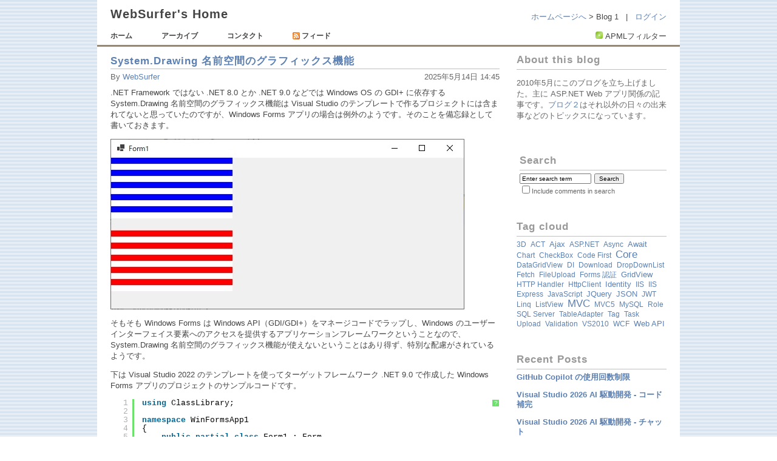

--- FILE ---
content_type: text/html; charset=utf-8
request_url: https://surferonwww.info/BlogEngine/category/CORE.aspx
body_size: 14635
content:



<!DOCTYPE html PUBLIC "-//W3C//DTD XHTML 1.0 Transitional//EN" "http://www.w3.org/TR/xhtml1/DTD/xhtml1-transitional.dtd">



<html xmlns="http://www.w3.org/1999/xhtml">
<head><link rel="stylesheet" href="/blogengine/themes/WebSurfer7/css.axd?name=style1.6.1.0.css" type="text/css" /><link rel="shortcut icon" href="../pics/blogengine.ico" type="image/x-icon" /><meta name="keywords" content=".NET Framework,ADO.NET,AJAX,ASP.NET,Authentication,BlogEngine.NET,Cache,CORE,DevelopmentTools ,Exception Handling,JavaScript,MVC,MySQL,Paging,React,SQL Server,Upload Download,Validation,Web API,Web Custom Control,Windows Server,その他" /><meta name="description" content="Blog 1" /><meta name="author" content="My name" /><link rel="contents" title="Archive" href="/blogengine/archive.aspx" /><link rel="start" title="WebSurfer&#39;s Home" href="/blogengine/" /><link type="application/rdf+xml" rel="meta" title="SIOC" href="https://surferonwww.info/blogengine/sioc.axd" /><link type="application/apml+xml" rel="meta" title="APML" href="https://surferonwww.info/blogengine/apml.axd" /><link type="application/rdf+xml" rel="meta" title="FOAF" href="https://surferonwww.info/blogengine/foaf.axd" /><link type="application/rss+xml" rel="alternate" title="WebSurfer&#39;s Home (RSS)" href="https://surferonwww.info/blogengine/syndication.axd?format=rss" /><link type="application/atom+xml" rel="alternate" title="WebSurfer&#39;s Home (ATOM)" href="https://surferonwww.info/blogengine/syndication.axd?format=atom" /><link type="application/rsd+xml" rel="edituri" title="RSD" href="https://surferonwww.info/blogengine/rsd.axd" /><meta http-equiv="content-type" content="text/html; charset=utf-8" /><link type="application/opensearchdescription+xml" rel="search" title="WebSurfer&#39;s Home" href="https://surferonwww.info/blogengine/opensearch.axd" /><script type="text/javascript" src="/blogengine/js.axd?path=/blogengine/SyntaxHighlighter3/scripts/shCore.js"></script><script type="text/javascript" src="/blogengine/js.axd?path=/blogengine/SyntaxHighlighter3/scripts/shBrushCSharp.js"></script><script type="text/javascript" src="/blogengine/js.axd?path=/blogengine/SyntaxHighlighter3/scripts/shBrushCss.js"></script><script type="text/javascript" src="/blogengine/js.axd?path=/blogengine/SyntaxHighlighter3/scripts/shBrushJScript.js"></script><script type="text/javascript" src="/blogengine/js.axd?path=/blogengine/SyntaxHighlighter3/scripts/shBrushPlain.js"></script><script type="text/javascript" src="/blogengine/js.axd?path=/blogengine/SyntaxHighlighter3/scripts/shBrushSql.js"></script><script type="text/javascript" src="/blogengine/js.axd?path=/blogengine/SyntaxHighlighter3/scripts/shBrushVb.js"></script><script type="text/javascript" src="/blogengine/js.axd?path=/blogengine/SyntaxHighlighter3/scripts/shBrushXml.js"></script><link type="text/css" rel="stylesheet" href="/blogengine/SyntaxHighlighter3/styles/shCore.css" /><link type="text/css" rel="stylesheet" href="/blogengine/SyntaxHighlighter3/styles/shThemeDefault.css" /><link rel="prev" title="Previous page" href="/BlogEngine/category/CORE.aspx?page=2" /><script type="text/javascript" src="/blogengine/js.axd?path=/blogengine/Scripts/jquery-1.4.1.min.js"></script><script type="text/javascript" src="/blogengine/js.axd?path=/blogengine/Scripts/jquery.lightbox-0.5.pack.js"></script><link type="text/css" rel="stylesheet" href="/blogengine/css/jquery.lightbox-0.5.css" /><title>
	CORE
</title></head>
<body>
    <form method="post" action="/BlogEngine/category/CORE.aspx" id="form1">
<div class="aspNetHidden">
<input type="hidden" name="__EVENTTARGET" id="__EVENTTARGET" value="" />
<input type="hidden" name="__EVENTARGUMENT" id="__EVENTARGUMENT" value="" />
<input type="hidden" name="__VIEWSTATE" id="__VIEWSTATE" value="phRJCjwyaCT5e4dK2LOTGPi1Q3HjWynos/BRZPwZGsDkPX+0k8S2OXlS+2gDvKo4HsN6MDpM+Y3UTgKjZtB9RUa9rAM=" />
</div>

<script type="text/javascript">
//<![CDATA[
var theForm = document.forms['form1'];
if (!theForm) {
    theForm = document.form1;
}
function __doPostBack(eventTarget, eventArgument) {
    if (!theForm.onsubmit || (theForm.onsubmit() != false)) {
        theForm.__EVENTTARGET.value = eventTarget;
        theForm.__EVENTARGUMENT.value = eventArgument;
        theForm.submit();
    }
}
//]]>
</script>


<script src="/blogengine/js.axd?path=https%3a%2f%2fsurferonwww.info%2fblogengine%2fWebResource.axd%3fd%3dpynGkmcFUV13He1Qd6_TZGbfWIzS0_WRJytVonBHQv4BuI5FxU8xYuSuGKZToqK9SF7s4Q2%26amp%3bt%3d638901850200000000" type="text/javascript"></script>

        <div id="header_upper">
            <h1>WebSurfer's Home</h1>
            <div id="sitepath_new">
                <a href="/Default.aspx">ホームページへ</a>
                >
                Blog 1
                &nbsp; | &nbsp;
                
                        <a href="../Login.aspx">ログイン</a>
                    
            </div>
        </div>

        <div id="header_lower">
            <div class="navitop_new_padding"></div>
            <a href="javascript:void(BlogEngine.filterByAPML())" class="apmlfilter">APMLフィルター</a>
            <ul>
                <li><a href="https://surferonwww.info/blogengine/" rel="home">ホーム</a></li>
                <li><a href="https://surferonwww.info/blogengine/archive.aspx">アーカイブ</a></li>
                <li><a href="https://surferonwww.info/blogengine/contact.aspx">コンタクト</a></li>
                <li><a href="https://surferonwww.info/blogengine/syndication.axd" class="feed">
                    <img src="https://surferonwww.info/blogengine/pics/rssButton.gif" alt="Feed" />フィード</a></li>
            </ul>
        </div>

        <div id="home-plane" class="page">
            <div id="content">
                

                
  <div id="cphBody_divError"></div>
  <div id="cphBody_PostList1_posts" class="posts">

<div class="post xfolkentry" id="post0">
  <h1><a href="/blogengine/post/2025/05/14/graphics-classes-under-system-drawing-namespace.aspx" class="taggedlink">System.Drawing 名前空間のグラフィックス機能</a></h1>
  <span class="author">by <a href="/blogengine/author/WebSurfer.aspx">WebSurfer</a></span>
  
    
  <span id="cphBody_PostList1_8d2ee10a71394ea5b05ec1d93515fd1b_Label1" class="pubDate">2025年5月14日 14:45</span>
  <div class="text"><p>.NET Framework ではない .NET 8.0 とか .NET 9.0 などでは Windows OS の GDI+ に依存する System.Drawing 名前空間のグラフィックス機能は Visual Studio のテンプレートで作るプロジェクトには含まれてないと思っていたのですが、Windows Forms アプリの場合は例外のようです。そのことを備忘録として書いておきます。</p>

<p><img src="/blogengine/image.axd?picture=2025%2f5%2f0514DgiPlus.jpg" width="583px" height="281px" title="アプリの実行結果" alt="アプリの実行結果" /></p>

<p>そもそも Windows Forms は Windows API（GDI/GDI+）をマネージコードでラップし、Windows のユーザーインターフェイス要素へのアクセスを提供するアプリケーションフレームワークということなので、System.Drawing 名前空間のグラフィックス機能が使えないということはあり得ず、特別な配慮がされているようです。</p>

<p>下は Visual Studio 2022 のテンプレートを使ってターゲットフレームワーク .NET 9.0 で作成した Windows Forms アプリのプロジェクトのサンプルコードです。</p>

<pre class="brush: csharp;">
using ClassLibrary;

namespace WinFormsApp1
{
    public partial class Form1 : Form
    {
        PictureBox pictureBox1 = new();
        PictureBox pictureBox2 = new();
        Class1 classLibrary = new();

        public Form1()
        {
            InitializeComponent();

            pictureBox1.Size = new Size(210, 110);
            this.Controls.Add(pictureBox1);
            pictureBox1.Image = CreateBitmap();

            pictureBox2.Size = new Size(210, 110);
            pictureBox2.Location = new Point(0, 120);
            this.Controls.Add(pictureBox2); ;
            pictureBox2.Image = classLibrary.CreateBitmapAtRuntime();
        }

        // WinForms は Windows API（GDI/GDI+）をマネージコードでラップし、
        // Windows のユーザーインターフェイス要素へのアクセスを提供するアプリ
        // ケーションフレームワーク・・・ということなので、System.Drawing
        // 名前空間のグラフィックス機能はデフォルトで使える設定になり、以下の
        // コードは問題なく動く。NuGet の System.Drawing.Common は不要。
        public Bitmap CreateBitmap()
        {
            Bitmap flag = new(200, 100);
            Graphics flagGraphics = Graphics.FromImage(flag);
            int blue = 0;
            int white = 11;
            while (white &lt;= 100)
            {
                flagGraphics.FillRectangle(Brushes.Blue, 0, blue, 200, 10);
                flagGraphics.FillRectangle(Brushes.White, 0, white, 200, 10);
                blue += 20;
                white += 20;
            }
            return flag;
        }
    }
}
</pre>

<p>上のコードの CreateBitmap メソッドで使っている System.Drawing 名前空間の Bitmap, Graphics, Brushes クラスはデフォルトで使える設定になっており、期待通り青白の横線が描画された Bitmap が生成されます。 この記事の一番上の画像の青白の旗が CreateBitmap メソッドで生成された Bitmap を PictureBox に表示したものです。</p>

<p>では、同じソリューションの中にクラスライブラリのプロジェクトを追加し、そこで上と同様に Bitmap, Graphics, Brushes クラスを使ったらどうなるでしょう？</p>

<p><img src="/blogengine/image.axd?picture=2025%2f5%2f0514ClassLibrary.jpg" width="506px" height="454px" title="クラスライブラリ" alt="クラスライブラリ" /></p>

<p>その場合、Bitmap, Graphics, Brushes クラスを利用するためには、クラスライブラリのプロジェクトに NuGet パッケージ System.Drawing.Common をインストールする必要があります。</p>

<p><img src="/blogengine/image.axd?picture=2025%2f5%2f0514NuGet.jpg" width="569px" height="327px" title="NuGet パッケージ System.Drawing.Common" alt="NuGet パッケージ System.Drawing.Common" /></p>

<p>さらに、Visual Studio でプロジェクトのプロパティを開いて、Target OS を Windows に設定しないと<a href="https://learn.microsoft.com/ja-jp/dotnet/fundamentals/code-analysis/quality-rules/ca1416">警告 CA1416</a> が出ます。（#pragma warning disable CA1416 を追記して警告を抑制することもできますが）</p>

<p><img src="/blogengine/image.axd?picture=2025%2f5%2f0514TargetOS.jpg" width="100%" title="Target OS を Windows に設定" alt="Target OS を Windows に設定" /></p>

<p>クラスライブラリのコードも以下に参考に載せておきます。上の Form1 のコードでは、下のクラスライブラリを使って取得した Bitmap を PictureBox2 に表示しています。一番上の画像の赤白の旗がそれです。</p>

<pre class="brush: csharp;">

namespace ClassLibrary
{
    public class Class1
    {
        public Bitmap CreateBitmapAtRuntime()
        {
            Bitmap flag = new(200, 100);
            Graphics flagGraphics = Graphics.FromImage(flag);
            int red = 0;
            int white = 11;
            while (white &lt;= 100)
            {
                flagGraphics.FillRectangle(Brushes.Red, 0, red, 200, 10);
                flagGraphics.FillRectangle(Brushes.White, 0, white, 200, 10);
                red += 20;
                white += 20;
            }
            return flag;
        }
    }
}
</pre>
</div>
  <div class="bottom">
    <div class="ratingcontainer" style="visibility:hidden">8d2ee10a-7139-4ea5-b05e-c1d93515fd1b|26|3.0</div>
    <p class="tags">Tags: <a href="/blogengine/?tag=/NET" rel="tag">.NET</a>, <a href="/blogengine/?tag=/SystemDrawing" rel="tag">System.Drawing</a>, <a href="/blogengine/?tag=/GDP2b" rel="tag">GDP+</a></p>
    <p class="categories"><a href="/blogengine/category/CORE.aspx">CORE</a></p>
  </div>

  <div class="footer">    
    <div class="bookmarks">
      <a rel="nofollow" title="Index 0" target="_blank" href="http://www.dotnetkicks.com/submit?url=https%3a%2f%2fsurferonwww.info%2fblogengine%2fpost%2f2025%2f05%2f14%2fgraphics-classes-under-system-drawing-namespace.aspx&amp;title=System.Drawing+%e5%90%8d%e5%89%8d%e7%a9%ba%e9%96%93%e3%81%ae%e3%82%b0%e3%83%a9%e3%83%95%e3%82%a3%e3%83%83%e3%82%af%e3%82%b9%e6%a9%9f%e8%83%bd">Submit to DotNetKicks...</a>
    </div>
    
    
    
    
    <a rel="bookmark" href="https://surferonwww.info/blogengine/post.aspx?id=8d2ee10a-7139-4ea5-b05e-c1d93515fd1b" title="System.Drawing 名前空間のグラフィックス機能">Permalink</a> |
    <a rel="nofollow" href="/blogengine/post/2025/05/14/graphics-classes-under-system-drawing-namespace.aspx#comment">コメント (0)</a>   
    
    </div>
</div>

<div class="post xfolkentry" id="post1">
  <h1><a href="/blogengine/post/2025/03/14/how-to-use-shift-jus-in-net-application.aspx" class="taggedlink">.NET アプリで Shift_JIS を使うには？</a></h1>
  <span class="author">by <a href="/blogengine/author/WebSurfer.aspx">WebSurfer</a></span>
  
    
  <span id="cphBody_PostList1_c723321bc52a48de958e63edb84ada65_Label1" class="pubDate">2025年3月14日 13:57</span>
  <div class="text"><p>.NET アプリにおいて Encoding.GetEncoding メソッドで Shift_JIS のエンコーディングを取得しようとすると、以下の画像のように ArgumentException 例外がスローされます。</p>

<p><img src="/BlogEngine/image.axd?picture=2025%2f3%2f0314Shift_JIS.jpg" width="630px" height="426px" title="Shift_JIS エンコーディングの取得" alt="Shift_JIS エンコーディングの取得" /></p>

<p>これは、.NET では特定の OS に依存する機能はサポートされてないので、Shift_JIS に限らず <a href="https://learn.microsoft.com/ja-jp/windows/win32/intl/code-page-identifiers">Windows OS のコードページ</a>の中の特定の locale のエンコーディングはデフォルトでは使えないということのようです。（注: .NET Framework ではデフォルトで Windows コードページの大多数のエンコーディングが使えます）</p>

<p>サポートされているエンコーディングは <a href="https://learn.microsoft.com/ja-jp/dotnet/api/system.text.encoding.getencodings?view=net-8.0">Encoding.GetEncodings メソッド</a>で取得できます。.NET 8.0 の場合、自分の環境で試すと以下の 7 種類になっていました。</p>

<ul>
  <li>
    ASCII (code page 20127)
  </li>
  <li>
    UTF-8 (code page 65001)
  </li>
  <li>
    UTF-16LE (code page 1200)
  </li>
  <li>
    UTF-16BE (code page 1201)
  </li>
  <li>
    UTF-32LE (code page 12000)
  </li>
  <li>
    UTF-32BE (code page 12001)
  </li>
  <li>
    ISO-8859-1 (code page 28591)
  </li>
</ul>

<p>UTF-7 も含まれるというMicrosoft のドキュメントを目にしましたが "The UTF-7 encoding is insecure and should not be used." ということで除外されたようです。</p>

<p>では、.NET アプリで上の一覧にないエンコーディングを Encoding.GetEncoding メソッドで取得して使うにはどうするかですが、それについては Microsoft のドキュメント「<a href="https://learn.microsoft.com/ja-jp/dotnet/api/system.text.encodingprovider?view=net-8.0">EncodingProvider クラス</a>」に説明があります。それを参考に以下に Shift_JIS を使う場合の例を書きます。</p>

<p><b>(1) プロバイダクラスを定義</b></p>

<p>抽象クラス EncodingProvider を継承したプロバイダクラスを定義します。この例では、プロバイダクラスの名前を ShiftJisEncodingProvider とします。</p>

<p>ShiftJisEncodingProvider クラスで、 継承した抽象クラス EncodingProvider の抽象メソッド GetEncoding(Int32) と GetEncoding(String) を override し、Shift_JIS エンコーディングを返すようにします。</p>

<p>Shift_JIS エンコーディングは <a href="https://learn.microsoft.com/ja-jp/dotnet/api/system.text.codepagesencodingprovider?view=net-8.0">CodePagesEncodingProvider クラス</a>のインスタンスから取得します。</p>

<p>ShiftJisEncodingProvider クラスのコード例は以下の通りです。</p>

<pre class="brush: csharp;">
using System.Text;

public class ShiftJisEncodingProvider : EncodingProvider
{
    public override Encoding? GetEncoding(int codepage)
    {
        var provider = CodePagesEncodingProvider.Instance;
        if (codepage == 932)
        {            
            return provider.GetEncoding(932);
        }

        return null;
    }

    public override Encoding? GetEncoding(string name)
    {
        var provider = CodePagesEncodingProvider.Instance;
        if (name.Equals("shift_jis", StringComparison.CurrentCultureIgnoreCase))
        {                
            return provider.GetEncoding("shift_jis");
        }
        
        return null;
    }
}
</pre>

<p><b>(2) ShiftJisEncodingProvider の登録</b></p>

<p>ShiftJisEncodingProvider のインスタンスを <a href="https://learn.microsoft.com/en-us/dotnet/api/system.text.encoding.registerprovider?view=net-8.0">Encoding.RegisterProvider メソッド</a> に渡して、.NET アプリで Shift_JIS エンコーディングを取得できるようにします。</p>


<p><b>(3) Shift_JIS エンコーディングの取得</b></p>

<p>.NET アプリでは Encoding.GetEncoding メソッドを使って Shift_JIS エンコーディングを取得します。ステップ (2) と (3) のコード例は以下の通りです。コメントの結果に示すように期待通り Shift_JIS エンコーディングが取得できています。</p>

<pre class="brush: csharp;">
using System.Text;

namespace ConsoleApp4
{
    internal class Program
    {
        static void Main(string[] args)
        {
            var provider = new ShiftJisEncodingProvider();
            Encoding.RegisterProvider(provider);

            var sjis = Encoding.GetEncoding("shift_jis");
            Console.WriteLine($"{sjis.EncodingName}\t{sjis.CodePage}\t{sjis.WebName}");

            var str = "123abcあいう";
            Console.Write($"{str}: ");

            byte[] bytes = sjis.GetBytes(str);
            foreach (byte b in bytes)
            {
                Console.Write($"[{b:x2}]");
            }            
        }
    }
}

// 結果:
// Japanese (Shift-JIS)    932     shift_jis
// 123abcあいう: [31][32][33][61][62][63][82][a0][82][a2][82][a4]
</pre>

<br />

<p>上で述べたようなカスタムプロバイダクラスを定義しなくても Windows コードページのエンコーディングを簡単に全部使えるようにする方法もあります。</p>

<p>その方法は、Microsoft のドキュメント「<a href="https://learn.microsoft.com/ja-jp/dotnet/api/system.text.codepagesencodingprovider?view=net-8.0">CodePagesEncodingProvider クラス</a>」に説明があります。</p>

<ol>
  <li>
    CodePagesEncodingProvider.Instance 静的プロパティから CodePagesEncodingProvider オブジェクトを取得します。
  </li>
  <li>
    CodePagesEncodingProvider オブジェクトを Encoding.RegisterProvider メソッドに渡します。
  </li>
</ol>

<p>コード例は以下の通りで一行で済みます。必要ないエンコーディングまで使えるようにすることで何か予期せぬ副作用が出るかもしれないという可能性は否定しきれませんが、こちらのが本筋かもしれません。</p>

<pre class="brush: csharp;">
using System.Text;

namespace ConsoleApp4
{
    internal class Program
    {
        static void Main(string[] args)
        {
            // 以下の一行で OK
            Encoding.RegisterProvider(CodePagesEncodingProvider.Instance);

            var sjis2 = Encoding.GetEncoding("shift_jis");
            Console.WriteLine($"{sjis2.EncodingName}\t{sjis2.CodePage}\t{sjis2.WebName}");

            Console.Write($"{str}: ");

            byte[] bytes2 = sjis2.GetBytes(str);
            foreach (byte b in bytes2)
            {
                Console.Write($"[{b:x2}]");
            }

            Console.WriteLine("\n\nサポートしているすべてのエンコーディングを取得する");
            EncodingInfo[] eis = Encoding.GetEncodings();
            foreach (EncodingInfo ei in eis)
            {
                Console.WriteLine($"{ei.DisplayName}\t{ei.CodePage}\t{ei.Name}");
            }
        }
    }
}

/* 結果
Japanese (Shift-JIS)    932     shift_jis
123abcあいう: [31][32][33][61][62][63][82][a0][82][a2][82][a4]

サポートしているすべてのエンコーディングを取得する
Japanese (Shift-JIS)    932     shift_jis
Portuguese (DOS)        860     IBM860
Icelandic (DOS) 861     ibm861
IBM EBCDIC (Cyrillic Russian)   20880   IBM880
Hebrew (DOS)    862     DOS-862
French Canadian (DOS)   863     IBM863
Chinese Simplified (GB2312)     936     gb2312
Arabic (864)    864     IBM864
Nordic (DOS)    865     IBM865
Cyrillic (DOS)  866     cp866
Cyrillic (KOI8-U)       21866   koi8-u
IBM EBCDIC (US-Canada)  37      IBM037
Greek, Modern (DOS)     869     ibm869
IBM EBCDIC (International)      500     IBM500
Icelandic (Mac) 10079   x-mac-icelandic
IBM EBCDIC (US-Canada-Euro)     1140    IBM01140
IBM EBCDIC (Germany-Euro)       1141    IBM01141
IBM EBCDIC (Denmark-Norway-Euro)        1142    IBM01142
IBM EBCDIC (Germany)    20273   IBM273
IBM EBCDIC (Finland-Sweden-Euro)        1143    IBM01143
IBM EBCDIC (Italy-Euro) 1144    IBM01144
IBM EBCDIC (Spain-Euro) 1145    IBM01145
Central European (Windows)      1250    windows-1250
IBM EBCDIC (UK-Euro)    1146    IBM01146
Cyrillic (Windows)      1251    windows-1251
IBM EBCDIC (France-Euro)        1147    IBM01147
Western European (Mac)  10000   macintosh
Western European (Windows)      1252    windows-1252
Arabic (DOS)    720     DOS-720
IBM EBCDIC (Denmark-Norway)     20277   IBM277
IBM EBCDIC (International-Euro) 1148    IBM01148
Japanese (Mac)  10001   x-mac-japanese
Greek (Windows) 1253    windows-1253
OEM United States       437     IBM437
IBM EBCDIC (Finland-Sweden)     20278   IBM278
IBM EBCDIC (Icelandic-Euro)     1149    IBM01149
Chinese Traditional (Mac)       10002   x-mac-chinesetrad
Turkish (Windows)       1254    windows-1254
Hebrew (Windows)        1255    windows-1255
Korean (Johab)  1361    Johab
Arabic (Windows)        1256    windows-1256
Arabic (Mac)    10004   x-mac-arabic
Baltic (Windows)        1257    windows-1257
Hebrew (Mac)    10005   x-mac-hebrew
Vietnamese (Windows)    1258    windows-1258
Greek (Mac)     10006   x-mac-greek
Cyrillic (Mac)  10007   x-mac-cyrillic
IBM Latin-1     20924   IBM00924
Central European (ISO)  28592   iso-8859-2
Latin 3 (ISO)   28593   iso-8859-3
Baltic (ISO)    28594   iso-8859-4
Cyrillic (ISO)  28595   iso-8859-5
Arabic (ISO)    28596   iso-8859-6
IBM EBCDIC (Multilingual Latin-2)       870     IBM870
Greek (ISO)     28597   iso-8859-7
Hebrew (ISO-Visual)     28598   iso-8859-8
Turkish (ISO)   28599   iso-8859-9
Turkish (Mac)   10081   x-mac-turkish
Croatian (Mac)  10082   x-mac-croatian
Thai (Windows)  874     windows-874
IBM EBCDIC (Greek Modern)       875     cp875
IBM EBCDIC (Arabic)     20420   IBM420
Korean  949     ks_c_5601-1987
IBM EBCDIC (Greek)      20423   IBM423
IBM EBCDIC (Hebrew)     20424   IBM424
IBM EBCDIC (Italy)      20280   IBM280
IBM Latin-1     1047    IBM01047
IBM EBCDIC (Spain)      20284   IBM284
IBM EBCDIC (UK) 20285   IBM285
Romanian (Mac)  10010   x-mac-romanian
Japanese (JIS 0208-1990 and 0212-1990)  20932   EUC-JP
Ukrainian (Mac) 10017   x-mac-ukrainian
Europa  29001   x-Europa
Greek (DOS)     737     ibm737
Western European (IA5)  20105   x-IA5
Chinese Traditional (Big5)      950     big5
Chinese Simplified (GB2312-80)  20936   x-cp20936
German (IA5)    20106   x-IA5-German
Swedish (IA5)   20107   x-IA5-Swedish
Norwegian (IA5) 20108   x-IA5-Norwegian
Cyrillic (KOI8-R)       20866   koi8-r
Baltic (DOS)    775     ibm775
Estonian (ISO)  28603   iso-8859-13
IBM EBCDIC (Japanese katakana)  20290   IBM290
Latin 9 (ISO)   28605   iso-8859-15
Chinese Traditional (CNS)       20000   x-Chinese-CNS
Arabic (ASMO 708)       708     ASMO-708
IBM EBCDIC (France)     20297   IBM297
Thai (Mac)      10021   x-mac-thai
TCA Taiwan      20001   x-cp20001
IBM EBCDIC (Turkish)    20905   IBM905
Chinese Traditional (Eten)      20002   x-Chinese-Eten
IBM EBCDIC (Korean Extended)    20833   x-ebcdic-koreanextended
IBM5550 Taiwan  20003   x-cp20003
TeleText Taiwan 20004   x-cp20004
Wang Taiwan     20005   x-cp20005
Western European (DOS)  850     ibm850
IBM EBCDIC (Thai)       20838   IBM-Thai
Central European (DOS)  852     ibm852
IBM EBCDIC (Icelandic)  20871   IBM871
Central European (Mac)  10029   x-mac-ce
OEM Cyrillic    855     IBM855
IBM EBCDIC (Cyrillic Serbian-Bulgarian) 21025   cp1025
Korean Wansung  20949   x-cp20949
Turkish (DOS)   857     ibm857
OEM Multilingual Latin I        858     IBM00858
T.61    20261   x-cp20261
IBM EBCDIC (Turkish Latin-5)    1026    IBM1026
ISO-6937        20269   x-cp20269
Unicode 1200    utf-16
Unicode (Big-Endian)    1201    utf-16BE
Unicode (UTF-32)        12000   utf-32
Unicode (UTF-32 Big-Endian)     12001   utf-32BE
US-ASCII        20127   us-ascii
Western European (ISO)  28591   iso-8859-1
Unicode (UTF-8) 65001   utf-8
*/
</pre>
</div>
  <div class="bottom">
    <div class="ratingcontainer" style="visibility:hidden">c723321b-c52a-48de-958e-63edb84ada65|30|3.2</div>
    <p class="tags">Tags: <a href="/blogengine/?tag=/NET" rel="tag">.NET</a>, <a href="/blogengine/?tag=/Code-Page" rel="tag">Code Page</a>, <a href="/blogengine/?tag=/Encoding" rel="tag">Encoding</a>, <a href="/blogengine/?tag=/Shift_JIS" rel="tag">Shift_JIS</a></p>
    <p class="categories"><a href="/blogengine/category/CORE.aspx">CORE</a></p>
  </div>

  <div class="footer">    
    <div class="bookmarks">
      <a rel="nofollow" title="Index 1" target="_blank" href="http://www.dotnetkicks.com/submit?url=https%3a%2f%2fsurferonwww.info%2fblogengine%2fpost%2f2025%2f03%2f14%2fhow-to-use-shift-jus-in-net-application.aspx&amp;title=.NET+%e3%82%a2%e3%83%97%e3%83%aa%e3%81%a7+Shift_JIS+%e3%82%92%e4%bd%bf%e3%81%86%e3%81%ab%e3%81%af%ef%bc%9f">Submit to DotNetKicks...</a>
    </div>
    
    
    
    
    <a rel="bookmark" href="https://surferonwww.info/blogengine/post.aspx?id=c723321b-c52a-48de-958e-63edb84ada65" title=".NET アプリで Shift_JIS を使うには？">Permalink</a> |
    <a rel="nofollow" href="/blogengine/post/2025/03/14/how-to-use-shift-jus-in-net-application.aspx#comment">コメント (0)</a>   
    
    </div>
</div>

<div class="post xfolkentry" id="post2">
  <h1><a href="/blogengine/post/2024/12/21/httpclient-connection-limit.aspx" class="taggedlink">HttpClient の同時接続数</a></h1>
  <span class="author">by <a href="/blogengine/author/WebSurfer.aspx">WebSurfer</a></span>
  
    
  <span id="cphBody_PostList1_57c573d54b774d68903b2b2617ef1dbf_Label1" class="pubDate">2024年12月21日 14:02</span>
  <div class="text"><p>HTTP 1.1 仕様では同時接続数は 2 つまでとなっているそうで (過去の話らしい)、それに準じて .NET Framework 4.8 の HttpWebRequest を使ったアプリでも同時接続数は 2 つまでの制限がかかります。（要求先が localhost では無制限となります。詳しい話は先の記事「<a href="/blogengine/post/2021/06/18/connection-limit-to-localhost.aspx">HttpWebRequest の localhost への同時接続数</a>」を見てください）</p>

<p>その同時接続数の制限が、この記事を書いた時点での最新ターゲットフレームワーク .NET 9.0 の HttpClient を使ったアプリではどうなるかを調べたというのがこの記事の話です。</p>

<p>実は、後になって気が付いたのですが、Microsoft のドキュメント「<a href="https://learn.microsoft.com/ja-jp/dotnet/fundamentals/runtime-libraries/system-net-http-httpclient">System.Net.Http.HttpClient クラス</a>」の「<a href="https://learn.microsoft.com/ja-jp/dotnet/fundamentals/runtime-libraries/system-net-http-httpclient#connection-pooling">接続のプール</a>」のセクションの「注意」に、</p>

<p>"同時接続の数を制限するには MaxConnectionsPerServer プロパティを設定します。既定では同時 HTTP/1.1 接続の数は無制限です"</p>

<p>・・・と書いてあって、わざわざコードを書いたりして調べるまでもなかったです。でも、せっかく調べたので、調べたことを以下に書いておきます。</p>

<p><img src="/BlogEngine/image.axd?picture=2024%2f12%2f1221Result.jpg" width="618px" height="261px" title="surferonwww.info の場合" alt="surferonwww.info の場合" /></p>

<p>上の画像は、自分が使っているホスティングサービスの ASP.NET Web Forms アプリに、要求を受けて 10 秒後に Hello World という文字列を返す HTTP ジェネリックハンドラを作り、それに対して HttpClient を使ったマルチスレッドアプリから同時に 8 つの要求を出し、その応答を表示したものです。（同時要求 8 は検証に使った PC のコア数です。その数まではスレッドプールから一気にスレッドを取得できるそうです）</p>

<p>異なるスレッドで 8 つの要求が同時にサーバーに送信され、10 秒後に 8 つの応答が同時にクライアントに返されています。すなわち同時接続数の制限はされてないという結果でした。</p>

<p>ちなみに、HttpWebRequest のように同時接続数が 2 つまでという制限がかかると、2 を超えた分は前回の応答が返ってきてからでないとクライアントから要求が出ず、2 要求毎にサーバーでの処理時間の 10 秒ずつ待たされ、8 つ要求出した場合は全部終わるのに 40 秒かかります。</p>

<p>以下に検証に使った .NET 9.0 の HttpClient のコンソールアプリのコードを載せておきます。Visual Studio 2022 のテンプレートで作ったものです。</p>

<pre class="brush: csharp;">
namespace ConsoleAppLocalhost
{
    internal class Program
    {
        static readonly HttpClient client = new();

        static async Task Main(string[] args)
        {
            // ホスティングサービスの IIS で動く ASP.NET Web Forms
            // アプリの HTTP ジェネリックハンドラ。
            // 要求を受けて 10 秒後に Hello World という文字列を返す
            var uri = "https://example.com/xxxxxxxx";

            var tasks = new List&lt;Task&gt;();

            // 同じ URL を 5 回同時に要求する
            foreach (var i in Enumerable.Range(0, 5))
            {
                var task = Task.Run(async () =&gt;
                {
                    // ThreadId と開始時刻
                    int id = Thread.CurrentThread.ManagedThreadId;
                    string start = $" / ThreadID = {id}, " +
                                   $"start: {DateTime.Now:ss.fff}, ";

                    using HttpResponseMessage response = await client.GetAsync(uri);
                    response.EnsureSuccessStatusCode();
                    string responseBody = await response.Content.ReadAsStringAsync();
                    

                    // 終了時刻
                    string end = $"end: {DateTime.Now:ss.fff}";
                    responseBody += start + end;

                    Console.WriteLine(responseBody);
                });

                tasks.Add(task);
            }

            await Task.WhenAll(tasks);

            Console.WriteLine("Finish");
            Console.ReadLine();
        }
    }
}
</pre>
</div>
  <div class="bottom">
    <div class="ratingcontainer" style="visibility:hidden">57c573d5-4b77-4d68-903b-2b2617ef1dbf|0|.0</div>
    <p class="tags">Tags: <a href="/blogengine/?tag=/HttpClient" rel="tag">HttpClient</a>, <a href="/blogengine/?tag=/ConnectionLimit" rel="tag">ConnectionLimit</a></p>
    <p class="categories"><a href="/blogengine/category/CORE.aspx">CORE</a></p>
  </div>

  <div class="footer">    
    <div class="bookmarks">
      <a rel="nofollow" title="Index 2" target="_blank" href="http://www.dotnetkicks.com/submit?url=https%3a%2f%2fsurferonwww.info%2fblogengine%2fpost%2f2024%2f12%2f21%2fhttpclient-connection-limit.aspx&amp;title=HttpClient+%e3%81%ae%e5%90%8c%e6%99%82%e6%8e%a5%e7%b6%9a%e6%95%b0">Submit to DotNetKicks...</a>
    </div>
    
    
    
    
    <a rel="bookmark" href="https://surferonwww.info/blogengine/post.aspx?id=57c573d5-4b77-4d68-903b-2b2617ef1dbf" title="HttpClient の同時接続数">Permalink</a> |
    <a rel="nofollow" href="/blogengine/post/2024/12/21/httpclient-connection-limit.aspx#comment">コメント (0)</a>   
    
    </div>
</div></div>

<div id="postPaging" style="display: none">
    <a href="/BlogEngine/category/CORE.aspx?page=2" id="cphBody_PostList1_hlPrev" style="float:left">
        &lt;&lt; 前のブログ
    </a>
    
</div>


<div style="clear:both; display:block">
    <ul id="PostPager"><li class="PagerLinkDisabled">次のブログ</li><li class="PagerLinkCurrent">1</li><li class="PagerLink"><a href="/BlogEngine/category/CORE.aspx?page=2">2</a></li><li class="PagerLink"><a href="/BlogEngine/category/CORE.aspx?page=3">3</a></li><li class="PagerLink"><a href="/BlogEngine/category/CORE.aspx?page=4">4</a></li><li class="PagerLink"><a href="/BlogEngine/category/CORE.aspx?page=5">5</a></li><li class="PagerLink"><a href="/BlogEngine/category/CORE.aspx?page=6">6</a></li><li class="PagerLink"><a href="/BlogEngine/category/CORE.aspx?page=7">7</a></li><li class="PagerLink"><a href="/BlogEngine/category/CORE.aspx?page=8">8</a></li><li class="PagerEllipses">...</li><li class="PagerLink"><a href="/BlogEngine/category/CORE.aspx?page=22">22</a></li><li class="PagerLink"><a href="/BlogEngine/category/CORE.aspx?page=23">23</a></li><li class="PagerLink"><a href="/BlogEngine/category/CORE.aspx?page=2">前のブログ</a></li></ul>
</div>
      


            </div>

            <div id="sidepanel">
                <div id="widgetzone_be_WIDGET_ZONE" class="widgetzone"><div class="widget textbox" id="widgetd9ada63d-3462-4c72-908e-9d35f0acce40"><h4>About this blog</h4><div class="content"><p>2010年5月にこのブログを立ち上げました。主に ASP.NET Web アプリ関係の記事です。<a href="/blogengine2/default.aspx">ブログ２</a>はそれ以外の日々の出来事などのトピックスになっています。</p></div></div><div class="widget search" id="widget93fd255f-4e51-4224-8094-d2ccc826d31e"><h4>Search</h4><div class="content"><div id="searchbox">
<label for="searchfield" style="display:none">Search</label><input type="text" value="Enter search term" id="searchfield" onkeypress="if(event.keyCode==13) return BlogEngine.search('/blogengine/')" onfocus="BlogEngine.searchClear('Enter search term')" onblur="BlogEngine.searchClear('Enter search term')" /><input type="button" value="Search" id="searchbutton" onclick="BlogEngine.search('/blogengine/');" onkeypress="BlogEngine.search('/blogengine/');" /><br /><input type="checkbox" id="searchcomments"  /><label for="searchcomments">Include comments in search</label></div>
</div></div><div class="widget tagcloud" id="widget01fb0297-c50c-4a91-8bf2-7da1814633bd"><h4>Tag cloud</h4><div class="content">


<div id="01fb0297c50c4a918bf27da1814633bd_panelStdTagCloud">
	
    <ul id="01fb0297c50c4a918bf27da1814633bd_ulTags"><li><a href="/blogengine/?tag=/3D" class="smallest" title="Tag: 3D">3D</a> </li><li><a href="/blogengine/?tag=/ACT" class="smallest" title="Tag: ACT">ACT</a> </li><li><a href="/blogengine/?tag=/Ajax" class="small" title="Tag: Ajax">Ajax</a> </li><li><a href="/blogengine/?tag=/ASPNET" class="smallest" title="Tag: ASP.NET">ASP.NET</a> </li><li><a href="/blogengine/?tag=/async" class="smallest" title="Tag: async">async</a> </li><li><a href="/blogengine/?tag=/await" class="small" title="Tag: await">await</a> </li><li><a href="/blogengine/?tag=/Chart" class="smallest" title="Tag: Chart">Chart</a> </li><li><a href="/blogengine/?tag=/CheckBox" class="smallest" title="Tag: CheckBox">CheckBox</a> </li><li><a href="/blogengine/?tag=/Code-First" class="smallest" title="Tag: Code First">Code First</a> </li><li><a href="/blogengine/?tag=/Core" class="biggest" title="Tag: Core">Core</a> </li><li><a href="/blogengine/?tag=/DataGridView" class="smallest" title="Tag: DataGridView">DataGridView</a> </li><li><a href="/blogengine/?tag=/DI" class="smallest" title="Tag: DI">DI</a> </li><li><a href="/blogengine/?tag=/Download" class="smallest" title="Tag: Download">Download</a> </li><li><a href="/blogengine/?tag=/DropDownList" class="smallest" title="Tag: DropDownList">DropDownList</a> </li><li><a href="/blogengine/?tag=/fetch" class="smallest" title="Tag: fetch">fetch</a> </li><li><a href="/blogengine/?tag=/FileUpload" class="smallest" title="Tag: FileUpload">FileUpload</a> </li><li><a href="/blogengine/?tag=/Forms-e8aa8de8a8bc" class="smallest" title="Tag: Forms 認証">Forms 認証</a> </li><li><a href="/blogengine/?tag=/GridView" class="small" title="Tag: GridView">GridView</a> </li><li><a href="/blogengine/?tag=/HTTP-Handler" class="smallest" title="Tag: HTTP Handler">HTTP Handler</a> </li><li><a href="/blogengine/?tag=/HttpClient" class="smallest" title="Tag: HttpClient">HttpClient</a> </li><li><a href="/blogengine/?tag=/Identity" class="small" title="Tag: Identity">Identity</a> </li><li><a href="/blogengine/?tag=/IIS" class="smallest" title="Tag: IIS">IIS</a> </li><li><a href="/blogengine/?tag=/IIS-Express" class="smallest" title="Tag: IIS Express">IIS Express</a> </li><li><a href="/blogengine/?tag=/JavaScript" class="smallest" title="Tag: JavaScript">JavaScript</a> </li><li><a href="/blogengine/?tag=/jQuery" class="small" title="Tag: jQuery">jQuery</a> </li><li><a href="/blogengine/?tag=/JSON" class="small" title="Tag: JSON">JSON</a> </li><li><a href="/blogengine/?tag=/JWT" class="smallest" title="Tag: JWT">JWT</a> </li><li><a href="/blogengine/?tag=/Linq" class="smallest" title="Tag: Linq">Linq</a> </li><li><a href="/blogengine/?tag=/ListView" class="smallest" title="Tag: ListView">ListView</a> </li><li><a href="/blogengine/?tag=/MVC" class="big" title="Tag: MVC">MVC</a> </li><li><a href="/blogengine/?tag=/MVC5" class="smallest" title="Tag: MVC5">MVC5</a> </li><li><a href="/blogengine/?tag=/MySQL" class="smallest" title="Tag: MySQL">MySQL</a> </li><li><a href="/blogengine/?tag=/Role" class="smallest" title="Tag: Role">Role</a> </li><li><a href="/blogengine/?tag=/SQL-Server" class="smallest" title="Tag: SQL Server">SQL Server</a> </li><li><a href="/blogengine/?tag=/TableAdapter" class="smallest" title="Tag: TableAdapter">TableAdapter</a> </li><li><a href="/blogengine/?tag=/Tag" class="smallest" title="Tag: Tag">Tag</a> </li><li><a href="/blogengine/?tag=/Task" class="smallest" title="Tag: Task">Task</a> </li><li><a href="/blogengine/?tag=/Upload" class="smallest" title="Tag: Upload">Upload</a> </li><li><a href="/blogengine/?tag=/validation" class="smallest" title="Tag: validation">validation</a> </li><li><a href="/blogengine/?tag=/VS2010" class="smallest" title="Tag: VS2010">VS2010</a> </li><li><a href="/blogengine/?tag=/WCF" class="smallest" title="Tag: WCF">WCF</a> </li><li><a href="/blogengine/?tag=/Web-API" class="small" title="Tag: Web API">Web API</a> </li></ul>

</div></div></div><div class="widget recentposts" id="widget1c6bb55c-a7f4-4959-b39c-f737ffa1dca4"><h4>Recent Posts</h4><div class="content"><ul class="recentPosts" id="recentPosts"><li><a href="/blogengine/post/2026/01/23/github-copilot-limitation-on-number-of-use.aspx">GitHub Copilot の使用回数制限</a></li><li><a href="/blogengine/post/2026/01/15/vs2026-ai-driven-development-code-completions.aspx">Visual Studio 2026 AI 駆動開発 - コード補完</a></li><li><a href="/blogengine/post/2026/01/13/vs2026-ai-driven-development-chat.aspx">Visual Studio 2026 AI 駆動開発 - チャット</a></li><li><a href="/blogengine/post/2026/01/09/ai-driven-development-using-github-copilot-on-visual-studio-2026.aspx">Visual Studio 2026 AI 駆動開発</a></li><li><a href="/blogengine/post/2025/12/28/ajax-control-toolkit-v20-demos.aspx">AJAX Control Toolkit 20.1.0 デモ</a></li><li><a href="/blogengine/post/2025/11/23/visual-studio-2026-installed.aspx">Visual Studio 2026 をインストールしました</a></li><li><a href="/blogengine/post/2025/11/07/aspner-core-fileupload-fails-for-file-size-of-more-than-64kb.aspx">ASP.NET Core で 64KB 以上のファイルアップロード失敗</a></li><li><a href="/blogengine/post/2025/09/30/font-weight-does-not-work-on-chrome-and-edge-of-my-android-smartphone.aspx">Xperia 10 V のブラウザで日本語が太字にならない</a></li><li><a href="/blogengine/post/2025/08/21/cancellation-of-async-task-2nd.aspx">Task.Status が Canceled に変わるタイミング</a></li><li><a href="/blogengine/post/2025/07/12/how-to-obtain-claim-information-in-jwt-of-minimal-api.aspx">Minimal API で JWT からクレーム情報を取得</a></li></ul></div></div><div class="widget calendar" id="widgetef1271dc-8819-4078-a43c-417f39bf9fcc"><h4>Calendar</h4><div class="content">

<div style="text-align:center">
  <div id="calendarContainer"><table class="calendar" summary="" style=";border-collapse:collapse;"><tr><td><a href="javascript:BlogEngine.Calendar.nav('2025-12-25')">&lt;&lt;</a>&nbsp;&nbsp;</td><td style="text-align:center;width:100px">2026年1月</td><td align="right">&nbsp;&nbsp;&gt;&gt;</td></tr></table><table id="ef1271dc88194078a43c417f39bf9fcc_PostCalendar1" class="calendar" cellspacing="0" cellpadding="2" summary="Post calendar" title="カレンダー" style="border-width:0px;width:205px;border-collapse:collapse;">
	<tr><th align="center" abbr="日曜日" scope="col">日</th><th align="center" abbr="月曜日" scope="col">月</th><th align="center" abbr="火曜日" scope="col">火</th><th align="center" abbr="水曜日" scope="col">水</th><th align="center" abbr="木曜日" scope="col">木</th><th align="center" abbr="金曜日" scope="col">金</th><th align="center" abbr="土曜日" scope="col">土</th></tr><tr><td class="other" align="center" style="width:14%;"><a href="/blogengine/2025/12/28/default.aspx" class="exist">28</a></td><td class="other" align="center" style="width:14%;">29</td><td class="other" align="center" style="width:14%;">30</td><td class="other" align="center" style="width:14%;">31</td><td align="center" style="width:14%;">1</td><td align="center" style="width:14%;">2</td><td class="weekend" align="center" style="width:14%;">3</td></tr><tr><td class="weekend" align="center" style="width:14%;">4</td><td align="center" style="width:14%;">5</td><td align="center" style="width:14%;">6</td><td align="center" style="width:14%;">7</td><td align="center" style="width:14%;">8</td><td align="center" style="width:14%;"><a href="/blogengine/2026/01/09/default.aspx" class="exist">9</a></td><td class="weekend" align="center" style="width:14%;">10</td></tr><tr><td class="weekend" align="center" style="width:14%;">11</td><td align="center" style="width:14%;">12</td><td align="center" style="width:14%;"><a href="/blogengine/2026/01/13/default.aspx" class="exist">13</a></td><td align="center" style="width:14%;">14</td><td align="center" style="width:14%;"><a href="/blogengine/2026/01/15/default.aspx" class="exist">15</a></td><td align="center" style="width:14%;">16</td><td class="weekend" align="center" style="width:14%;">17</td></tr><tr><td class="weekend" align="center" style="width:14%;">18</td><td align="center" style="width:14%;">19</td><td align="center" style="width:14%;">20</td><td align="center" style="width:14%;">21</td><td align="center" style="width:14%;">22</td><td align="center" style="width:14%;"><a href="/blogengine/2026/01/23/default.aspx" class="exist">23</a></td><td class="weekend" align="center" style="width:14%;">24</td></tr><tr><td class="weekend" align="center" id="today" style="width:14%;">25</td><td align="center" style="width:14%;">26</td><td align="center" style="width:14%;">27</td><td align="center" style="width:14%;">28</td><td align="center" style="width:14%;">29</td><td align="center" style="width:14%;">30</td><td class="weekend" align="center" style="width:14%;">31</td></tr><tr><td class="other" align="center" style="width:14%;">1</td><td class="other" align="center" style="width:14%;">2</td><td class="other" align="center" style="width:14%;">3</td><td class="other" align="center" style="width:14%;">4</td><td class="other" align="center" style="width:14%;">5</td><td class="other" align="center" style="width:14%;">6</td><td class="other" align="center" style="width:14%;">7</td></tr>
</table></div><script type="text/javascript">
function setupBlogEngineCalendar() {
  BlogEngine.Calendar = {
  	  months: {},
	  nav: function(date) {
		  var m = BlogEngine.Calendar.months;
		  if (m[date] == null || m[date] == 'undefined')  {
		  	  WebForm_DoCallback('ctl00$ef1271dc88194078a43c417f39bf9fcc$PostCalendar1',date,BlogEngine.updateCalendar,date,null,false)
		  } else {
			  BlogEngine.updateCalendar(m[date], date);
		  }
	  }
  };
}
</script>
  <br />
  <a href="https://surferonwww.info/blogengine/calendar/default.aspx">View posts in large calendar</a>
</div></div></div></div>
            </div>

            <div class="clear2column"></div>
        </div>

        <div id="footer_upper">
            <div class="navibottom_new">
                Powered by <a href="http://www.dotnetblogengine.net">BlogEngine.NET</a> 1.6.1.0<br />
                Theme by <a href="http://www.surferonwww.info/default.aspx">WebSurfer</a><br />
            </div>
            <span class="copyright_new">Copyright&copy; 2007-2020 WebSurfer. All rights reserved.</span>
        </div>
    
<div class="aspNetHidden">

	<input type="hidden" name="__VIEWSTATEGENERATOR" id="__VIEWSTATEGENERATOR" value="0AF840FF" />
	<input type="hidden" name="__EVENTVALIDATION" id="__EVENTVALIDATION" value="fmMTHoRVQUFJtXSDSG3i6RwdxJxwut4AjmvZqwTYFwivDuJVK93wVgT9neFRrgU/N3/Um2bZw7uKwapEZH+WLOQkWVGsK9+6vuUrdnAQ8ILc45lZV9vCStcsYcPJZUmH0qfGgm8hLVmaqvu+J75lKT9r8m3aEt31h/BVMszhoafKgniTua15sen4NO0Jusn+2sdVnd6Vonmvs2zea+X+imB3etltyHrMaZoEZ0+hTgv/fU5qQYMpAci+xiajgTeR+z7THDTvQFyLMZIVFesc184yO/nKZpZleoWavzDJKS0ixQ8ybjZ+nGchRuf6o5+HPqu9ZlZwzVg/JVRwfzwpufJUjTkokXlYskqK6NwnAuQfq0W6yHRQ3XbP6M057JfGQ/lt6Fe9GofxdOseOpgRB0nfYCg5FVGVkM/CCsWc0cf+W4Tr5gruYtlRPrYNb/nuLCtGfPRfFNQ7sYdULy+gpljsWlALBvm1lwvOay99cxFTWbnzJsgcak4dP4cuF7XlkNWwi2RwLG5t+7EK8LN/UHiXbPyZYoGmkqzl1qfgPjzz1FfWcwsJJ+q2ht7moZWh2z8i6Ym2Fp0jZYfncoDHGoEcrSEsbL/hsiRFOWE9nQk6bmaESxTCqT9UrdUNUrVk0IoqSip9SJVCUa5vyJiEf8r2aJtdzdwu+QlIlgtR/nDKNLqnz0O0YpjMAAJmxIk++KwxM/ElQgojAE2dDZwSAIqIavxE9H7yYbD9RFfeBnYQby+MpjfNuIsva0cAQuWLp2CBUBqelDyvnO9YusFeWs8UKL9+rwavoRgLdmGzvOuHMeNmaaJU/QqeGe4ijXAYpu0nZlWLx/GTnUmizqhto8/stYl/HBLDa0oFQg6qc/weZwhcNFL3pMW3nhxDYOyLe6CikZqzOUytn+nyynT45Ef1LtshcIjcBeIDtdX4GRjNQTww8qXiH9hVQvp7DwgykdtBjSUGjsKGJcw30uTz1//cUco=" />
</div>

<script type="text/javascript">
//<![CDATA[
function registerVariables(){BlogEngine.webRoot='/blogengine/';BlogEngine.i18n.hasRated='既にレーティング済みです';BlogEngine.i18n.savingTheComment='コメントを保存しています...';BlogEngine.i18n.comments='コメント';BlogEngine.i18n.commentWasSaved='保存されました。コメントありがとうございます。';BlogEngine.i18n.commentWaitingModeration='登録ありがとうございます。このコメントは確認後に公開されます。';BlogEngine.i18n.cancel='キャンセル';BlogEngine.i18n.filter='フィルター';BlogEngine.i18n.apmlDescription='APMLのURLか文言を入力してください';BlogEngine.i18n.beTheFirstToRate='最初のレートをつける';BlogEngine.i18n.currentlyRated='現在のレート {0} （{1}人)';BlogEngine.i18n.ratingHasBeenRegistered='レーティング登録されました。ありがとうございます。';BlogEngine.i18n.rateThisXStars='5つ星中 {0}つ星でレーティング';};//]]>
</script>
<script type="text/javascript" defer="defer" src="/blogengine/js.axd?path=%2fblogengine%2fblog.js&amp;v=1.6.1.0"></script>
<script type="text/javascript">
//<![CDATA[
SyntaxHighlighter.config.clipboardSwf='/blogengine/SyntaxHighlighter3/scripts/clipboard.swf';
SyntaxHighlighter.defaults['gutter'] = true;
SyntaxHighlighter.defaults['smart-tabs'] = true;
SyntaxHighlighter.defaults['auto-links'] = true;
SyntaxHighlighter.defaults['collapse'] = false;
SyntaxHighlighter.defaults['light'] = false;
SyntaxHighlighter.defaults['tab-size'] = 4;
SyntaxHighlighter.defaults['toolbar'] = true;
SyntaxHighlighter.defaults['wrap-lines'] = true;
SyntaxHighlighter.all();

var callBackFrameUrl='/blogengine/WebResource.axd?d=beToSAE3vdsL1QUQUxjWdTEmDA5z3knSfo2I6HZ4hCn8ZtGdGg3ebtDon9BebnA7qg48fQ2&t=638901850200000000';
WebForm_InitCallback();//]]>
</script>
</form>
</body>
</html>


--- FILE ---
content_type: text/css; charset=utf-8
request_url: https://surferonwww.info/blogengine/themes/WebSurfer7/css.axd?name=style1.6.1.0.css
body_size: 3240
content:
body,textarea,table,tr,td{  font-family:Arial,Helvetica,"メイリオ","ヒラギノ角ゴファミリー","游ゴシック体" ,sans-serif; font-size:10pt}p{line-height:1.4em}body{  margin:0px; color:#444444; background:url(images/KB002b.gif); }h1{font-size:130%;letter-spacing:1px}h2{font-size:110%}a{text-decoration:none;color:#5C80B1}a[href^="\/file.axd"]{font-weight:bold;background:url(download.png) no-repeat right center;padding-right:15px}a:hover{text-decoration:underline}img{border:none}#content{float:left;width:70%}#sidepanel{float:right;width:27%}.loginbox{margin:0 auto}.loginbox td{  padding:3px}#postnavigation{margin-top:3px;text-align:center;color:Gray;background:white;padding:3px }.page{margin-left:auto;margin-right:auto; text-align:left}#home-plane{  position:relative; width:916px;  padding-top:1px;  padding-bottom:20px; top:0px; left:0px; padding-left:22px;  padding-right:22px;  background-color:White}#header_upper{  margin:0px auto 0px auto; width:960px;  height:45px;   position:relative; background-color:White}#header_upper h1{  font-size:20px; font-weight:bold; text-align:left; padding-top:12px; padding-left:22px;  margin:0; border:0}#sitepath_new{  position:absolute; right:0; margin-right:22px;  top:19px; text-align:left}#header_lower{  width:960px;  height:29px; margin-right:auto; margin-left:auto;   background-color:White; border-bottom:3px solid #948979; }#header_lower a.apmlfilter{float:right;margin-right:22px;background:url(../../pics/apml.png) no-repeat left 1px;padding-left:16px}#header_lower ul{list-style:none;margin:0;padding:0}#header_lower ul li{  font-size:12px; font-weight:bold;display:inline}#header_lower ul li a{padding:22px;font-weight:bold}#header_lower ul li a.feed img{margin-right:3px;margin-bottom:-2px}.navitop_new_padding {  font-size:0px;  height:6px}.navibottom_new{  font-size:12px; font-weight:bold; margin-right:auto;  margin-left:auto;  margin-bottom:3px}#header_lower a:link,#header_lower a:visited{  color:#444444; text-decoration:none}#header_lower a:hover{  text-decoration:underline}#header_lower a:active{    text-decoration:none}#footer_upper{  width:960px;  padding:3px 0 3px 0; margin-right:auto; margin-left:auto; text-align:center; clear:both; background-color:White; border-top:3px solid #948979; }.copyright_new{  font-size:10px; margin:0; border:0}.clear2column{  margin:0; padding:0; line-height:0; font-size:0px; height:0px; clear:both}div.widgetzone{padding:0;background:none}div.widgetzone .clear{clear:left}div.widget{padding:10px 0 10px 0;margin-bottom:20px;z-index:1;min-width:1px}div.widget .content{line-height:16px;color:#666666}div.widget h4{font-size:130%;border-bottom:1px solid silver;padding-bottom:5px;margin:0;margin-bottom:5px;z-index:0;color:#999999;letter-spacing:1px}div.widget a.edit,div.widget a.move{font-size:85%;font-weight:normal;float:right;z-index:1;margin-left:5px}div.widget a.delete{font-weight:bold;color:#999999;float:right;margin-left:5px;position:relative;top:-3px;z-index:1;text-decoration:none}div.widget a.delete:hover{color:black}.widgetzone .widget ul{list-style-type:none;margin:0;padding:0;text-transform:capitalize}.widgetzone .widget ul li{margin-bottom:3px}.widgetzone div.search{background:none;border:none;padding-left:5px}.widgetzone img.rssButton{margin-right:3px}.widgetzone div#moveWidgetToContainer{text-align:right;margin:3px}#blogroll ul{list-style-type:none;margin:0 0 3px 0;padding:0px}#blogroll ul li ul li a{margin-left:25px;color:#666666;font-size:90%}#blogroll ul li a img{border:none;margin-right:3px}div.post{padding:10px 0 3px 0;margin-bottom:40px;line-height:125%}.mceContentBody{border:1px solid silver;padding:3px 10px;margin-bottom:40px;background-color:white;line-height:125%}div.post h1{margin:0 0 5px 0; padding:4px 0 5px 0; border-bottom-color:Silver; border-bottom-style:solid; border-bottom-width:1px}.mceContentBody h1{margin:5px 0 0 0}div.post .author{color:#666666;font-size:95%;float:left;text-transform:capitalize}div.post .pubDate{color:#666666;font-size:95%;float:right}div.post .text{margin-top:30px}div.post .text h2{margin-bottom:-10px}div.post .text h3{font-size:11px;margin-bottom:-10px;padding:0}div.post .footer{text-align:right;border-top:1px dashed silver;padding-top:4px;padding-bottom:2px}div.post .bottom{margin-bottom:45px}div.post .categories{margin-bottom:5px;float:right}div.post .tags{float:left;margin-bottom:5px}div.post .text a[href^="http:"]{background:url(../../pics/remote.gif) right top no-repeat;padding-right:10px}#relatedPosts div{background:white;padding:5px 10px 10px 10px;border:1px solid silver}#relatedPosts h1{margin:0 0 10px 0}#relatedPosts p{font-size:120%;letter-spacing:1px;font-weight:bold}#relatedPosts a{display:block;margin-top:5px}#relatedPosts span{color:#666666;text-indent:10px}ul.recentPosts li{padding-bottom:10px}ul.recentPosts li a{font-weight:bold}ul.recentPosts li span{display:block;text-indent:10px;text-transform:none}ul.recentComments li{padding-bottom:10px;text-transform:none}ul.recentComments li a.postTitle{font-weight:bold}.bookmarks{float:left}.comment{border:1px solid silver;background-color:white;padding:3px 10px;margin-bottom:10px}.comment .date{font-size:90%;color:#666666;text-align:right;margin:0;padding:3px 0px;border-bottom:1px dashed silver}.comment .author{margin:0;padding:3px 0px;border-top:1px dashed silver;font-size:90%}#addcomment,#comment{font-size:120%;letter-spacing:1px;font-weight:bold}.self{background:#E0EAEF}.comment .gravatar{float:left;clear:both;margin:5px 10px 5px 0}.comment .gravatar img{height:80px;border:1px solid silver}.comment .content{min-height:85px;margin:5px;margin-left:90px}.comment cite{font-family:Monospace;font-style:normal}.comment img.flag{position:relative;top:2px}.commentForm{padding:5px}.commentForm label{float:left;display:block;width:80px;margin-top:4px}.commentForm input{width:190px}.commentForm textarea{width:100%;height:150px;border:1px solid silver}#commentMenu{padding:0;margin:0;clear:both}#commentMenu li{float:left;border:1px solid silver;border-bottom:transparent;margin:0;list-style:none;margin-right:5px;padding:3px 8px;cursor:pointer;position:relative;top:2px;background:#d8d8d8}#commentMenu li.selected{background:white;border-bottom:1px solid white}#commentPreview{display:none;clear:both;min-height:150px}.success{color:green;font-weight:bold}.commentForm .bbcode{  font-size:90%; float:right; position:relative; top:20px; padding:3px}.commentForm .bbcodeNoLivePreview{top:0}.bbcode a{  margin:1px; padding:1px 3px 1px 3px; background:#fff; border:1px solid #ccc}#archive{background-color:white;padding:10px}#archive h1{margin:0;border-bottom:1px dashed silver;padding-bottom:9px}#archive h2{border-bottom:1px solid silver;padding-bottom:4px;margin-bottom:10px}#archive h2 img{margin-right:3px}#archive ul{list-style-type:square;margin:0 10px;padding:10px}#archive ul li{margin-right:20px}#archive table{width:100%;border-collapse:collapse}#archive table td,#archive table th{text-align:left}#archive table td{text-align:left;border-bottom:1px solid #D8D8D8;padding:2px 0;font-size:95%}#archive .date{width:70px}#archive .comments{width:70px;text-align:center}#archive .rating{width:70px;text-align:center}#searchbox{margin-top:5px;font-size:85%}#searchbox input{font-size:85%}#searchbox #searchbutton{margin-left:5px}#searchbox #searchfield{width:110px}#searchonsearch{background:white;padding:5px 10px;margin-top:5px;margin-bottom:20px;border:1px solid silver}#searchonsearch h3{margin:3px;font-size:13px}#searchonsearch ol li{margin:2px 0}ul#monthList{font-weight:bold}ul#monthList ul li{margin-left:20px;font-weight:normal}ul#monthList li.year{ cursor:pointer}ul#monthList ul{display:none}ul#monthList ul.open{display:block}.tagcloud{margin-bottom:10px;white-space:normal}.tagcloud li{display:inline}.tagcloud a{margin-right:3px;display:inline}.tagcloud a.biggest{font-size:130%}.tagcloud a.big{font-size:124%}.tagcloud a.medium{font-size:115%}.tagcloud a.small{font-size:100%}.tagcloud a.smallest{font-size:90%}#page{border:1px solid silver;padding:3px 10px;margin-bottom:20px;background-color:white;line-height:17px}#page h1{margin:3px 0 10px 0}#page #admin{border-top:1px solid silver;margin-top:10px;padding:5px 0}#calendarContainer{text-transform:capitalize;margin:0 auto}.calendar{border:none;margin:0 auto}.calendar .weekend{background-color:#cccccc}.calendar .other{color:silver}.calendar a.exist{display:block;font-weight:bold}.calendar td{vertical-align:top}.rating{margin-bottom:10px}.rating p{display:inline;position:relative;top:14px;left:55px}.star-rating{position:relative;width:125px;height:25px;overflow:hidden;list-style:none;margin:0;padding:0;background-position:left top}.star-rating li{display:inline}.star-rating a,.star-rating .current-rating{position:absolute;top:0;left:0;text-indent:-1000em;height:25px;line-height:25px;outline:none;overflow:hidden;border:none}.star-rating a:hover,.star-rating a:active,.star-rating a:focus{background-position:left bottom}.star-rating a.one-star{width:20%;z-index:6}.star-rating a.two-stars{width:40%;z-index:5}.star-rating a.three-stars{width:60%;z-index:4}.star-rating a.four-stars{width:80%;z-index:3}.star-rating a.five-stars{width:100%;z-index:2}.star-rating .current-rating{z-index:1;background-position:left center}.small-star{width:50px;height:10px}.small-star,.small-star a:hover,.small-star a:active,.small-star a:focus,.small-star .current-rating{background-image:url(../../pics/star_small.gif);line-height:10px;height:10px}#searchpage{margin-bottom:30px}#searchpage input#q{width:300px}#searchpage input#comment{clear:both}.searchresult{margin-bottom:20px}.searchresult a{font-weight:bold}.searchresult span.text{clear:both;display:block;margin:3px 0}.searchresult span.type{display:block}.searchresult span.url{color:Gray}.searchpage ul.paging{ list-style-type:none;margin:0px;margin-bottom:20px;padding:0px}.searchpage ul.paging li{ display:inline;border:1px solid gray; background:#f1f1f1;margin-right:5px}.searchpage ul.paging li a{ padding:5px 8px}.searchpage ul.paging li.active{ background:#f1f1f1;border:1px solid black}#contact{background:white;padding:10px}#contact h1{margin-top:0}#contact label{display:block;padding-top:5px}#contact input.field{width:200px}#contact textarea{display:block;overflow:auto;width:75%;height:150px;margin:0}.code{font-size:12px;color:black;font-family:Consolas,"Courier New",Courier,Monospace;background-color:#F1F1F1;line-height:normal}.code p{padding:5px}.code .rem{ color:#008000}.code .kwrd{ color:#0000ff}.code .str{ color:#006080}.code .op{ color:#0000c0}.code .preproc{ color:#0000ff}.code .asp{ background-color:#ffff00}.code .html{ color:#800000}.code .attr{ color:#ff0000}.code .alt{background-color:#f4f4f4}.code .lnum{ color:#606060}div.post .text a[rel]{background-repeat:no-repeat;background-position:right center}div.post .text a[rel="me"]{background-image:url('../../pics/xfn/me.gif')}div.post .text a[rel~="contact"] ,div.post .text a[rel~="acquaintance"],div.post .text a[rel~="friend"]{background-image:url('../../pics/xfn/contact.gif');padding-right:11px}div.post .text a[rel~="contact"][rel~="met"] ,div.post .text a[rel~="acquaintance"][rel~="met"] ,div.post .text a[rel~="friend"][rel~="met"]{background-image:url('../../pics/xfn/contactMet.gif');padding-right:11px}div.post .text a[rel~="colleague"] ,div.post .text a[rel~="co-worker"]{background-image:url('../../pics/xfn/colleague.gif');padding-right:11px}div.post .text a[rel~="colleague"][rel~="met"] ,div.post .text a[rel~="co-worker"][rel~="met"]{background-image:url('../../pics/xfn/colleagueMet.gif');padding-right:11px}div.post .text a[rel~="muse"] ,div.post .text a[rel~="crush"] ,div.post .text a[rel~="date"] ,a[rel~="sweetheart"]{background-image:url('../../pics/xfn/sweet.gif');padding-right:11px}div.post .text a[rel~="muse"][rel~="met"] ,div.post .text a[rel~="crush"][rel~="met"] ,div.post .text a[rel~="date"][rel~="met"] ,div.post .text a[rel~="sweetheart"][rel~="met"]{background-image:url('../../pics/xfn/sweetMet.gif');padding-right:11px}.comment-replies{background:transparent url(../../pics/reply-arrow.gif) no-repeat 2px 2px;padding:0 0 0 15px;margin:5px 0 0 0}#commentlist #comment-form{border:solid 1px #ccc;background:#fff;padding:10px;margin:10px 0}#commentNotificationUnsubscription{margin-bottom:10px;color:Gray;background:#ffc;border:1px solid silver;padding:10px}#commentNotificationUnsubscription h1{margin:0 auto 12px auto;padding:0}#PostPager{  display:block;  font-size:9pt;  padding:0;    margin:0;    text-align:center}#PostPager li{  display:inline;  border:1px solid #ccc;  margin:1px;  padding:2px}#PostPager li a{  padding:2px;  text-decoration:none;    }#PostPager .PagerLinkCurrent{  background-color:#5C80B1;  color:#fff;  padding:2px 5px;  border:1px solid #ccc}#PostPager .PagerLinkCurrent li{  padding:2px }#PostPager .PagerLinkDisabled{  color:#ccc;  padding:2px}#PostPager .PagerEllipses{  border:0;  padding:2px}#commentPreview{display:none;clear:both;min-height:150px}.LoginRequired{  margin:10px 0 10px 0}

--- FILE ---
content_type: text/javascript; charset=utf-8
request_url: https://surferonwww.info/blogengine/js.axd?path=/blogengine/SyntaxHighlighter3/scripts/shBrushCss.js
body_size: 2060
content:
/**
 * SyntaxHighlighter
 * http://alexgorbatchev.com/SyntaxHighlighter
 *
 * SyntaxHighlighter is donationware. If you are using it, please donate.
 * http://alexgorbatchev.com/SyntaxHighlighter/donate.html
 *
 * @version
 * 3.0.83 (July 02 2010)
 * 
 * @copyright
 * Copyright (C) 2004-2010 Alex Gorbatchev.
 *
 * @license
 * Dual licensed under the MIT and GPL licenses.
 */;(function(){
	// CommonJS
	typeof(require) != 'undefined' ? SyntaxHighlighter = require('shCore').SyntaxHighlighter : null;

	function Brush()
	{
		function getKeywordsCSS(str)
		{
			return '\\b([a-z_]|)'+str.replace(/ /g, '(?=:)\\b|\\b([a-z_\\*]|\\*|)')+'(?=:)\\b';
		};
	
		function getValuesCSS(str)
		{
			return '\\b'+str.replace(/ /g, '(?!-)(?!:)\\b|\\b()')+'\:\\b';
		};

		var keywords =	'ascent azimuth background-attachment background-color background-image background-position '+						'background-repeat background baseline bbox border-collapse border-color border-spacing border-style border-top '+						'border-right border-bottom border-left border-top-color border-right-color border-bottom-color border-left-color '+						'border-top-style border-right-style border-bottom-style border-left-style border-top-width border-right-width '+						'border-bottom-width border-left-width border-width border bottom cap-height caption-side centerline clear clip color '+						'content counter-increment counter-reset cue-after cue-before cue cursor definition-src descent direction display '+						'elevation empty-cells float font-size-adjust font-family font-size font-stretch font-style font-variant font-weight font '+						'height left letter-spacing line-height list-style-image list-style-position list-style-type list-style margin-top '+						'margin-right margin-bottom margin-left margin marker-offset marks mathline max-height max-width min-height min-width orphans '+						'outline-color outline-style outline-width outline overflow padding-top padding-right padding-bottom padding-left padding page '+						'page-break-after page-break-before page-break-inside pause pause-after pause-before pitch pitch-range play-during position '+						'quotes right richness size slope src speak-header speak-numeral speak-punctuation speak speech-rate stemh stemv stress '+						'table-layout text-align top text-decoration text-indent text-shadow text-transform unicode-bidi unicode-range units-per-em '+						'vertical-align visibility voice-family volume white-space widows width widths word-spacing x-height z-index';

		var values =	'above absolute all always aqua armenian attr aural auto avoid baseline behind below bidi-override black blink block blue bold bolder '+						'both bottom braille capitalize caption center center-left center-right circle close-quote code collapse compact condensed '+						'continuous counter counters crop cross crosshair cursive dashed decimal decimal-leading-zero default digits disc dotted double '+						'embed embossed e-resize expanded extra-condensed extra-expanded fantasy far-left far-right fast faster fixed format fuchsia '+						'gray green groove handheld hebrew help hidden hide high higher icon inline-table inline inset inside invert italic '+						'justify landscape large larger left-side left leftwards level lighter lime line-through list-item local loud lower-alpha '+						'lowercase lower-greek lower-latin lower-roman lower low ltr marker maroon medium message-box middle mix move narrower '+						'navy ne-resize no-close-quote none no-open-quote no-repeat normal nowrap n-resize nw-resize oblique olive once open-quote outset '+						'outside overline pointer portrait pre print projection purple red relative repeat repeat-x repeat-y rgb ridge right right-side '+						'rightwards rtl run-in screen scroll semi-condensed semi-expanded separate se-resize show silent silver slower slow '+						'small small-caps small-caption smaller soft solid speech spell-out square s-resize static status-bar sub super sw-resize '+						'table-caption table-cell table-column table-column-group table-footer-group table-header-group table-row table-row-group teal '+						'text-bottom text-top thick thin top transparent tty tv ultra-condensed ultra-expanded underline upper-alpha uppercase upper-latin '+						'upper-roman url visible wait white wider w-resize x-fast x-high x-large x-loud x-low x-slow x-small x-soft xx-large xx-small yellow';

		var fonts =		'[mM]onospace [tT]ahoma [vV]erdana [aA]rial [hH]elvetica [sS]ans-serif [sS]erif [cC]ourier mono sans serif';
	
		this.regexList = [
			{ regex: SyntaxHighlighter.regexLib.multiLineCComments,		css: 'comments' },	// multiline comments
			{ regex: SyntaxHighlighter.regexLib.doubleQuotedString,		css: 'string' },	// double quoted strings
			{ regex: SyntaxHighlighter.regexLib.singleQuotedString,		css: 'string' },	// single quoted strings
			{ regex: /\#[a-fA-F0-9]{3,6}/g,								css: 'value' },		// html colors
			{ regex: /(-?\d+)(\.\d+)?(px|em|pt|\:|\%|)/g,				css: 'value' },		// sizes
			{ regex: /!important/g,										css: 'color3' },	// !important
			{ regex: new RegExp(getKeywordsCSS(keywords), 'gm'),		css: 'keyword' },	// keywords
			{ regex: new RegExp(getValuesCSS(values), 'g'),				css: 'value' },		// values
			{ regex: new RegExp(this.getKeywords(fonts), 'g'),			css: 'color1' }		// fonts
			];

		this.forHtmlScript({ 
			left: /(&lt;|<)\s*style.*?(&gt;|>)/gi, 
			right: /(&lt;|<)\/\s*style\s*(&gt;|>)/gi 
			});
	};

	Brush.prototype	= new SyntaxHighlighter.Highlighter();
	Brush.aliases	= ['css'];

	SyntaxHighlighter.brushes.CSS = Brush;

	// CommonJS
	typeof(exports) != 'undefined' ? exports.Brush = Brush : null;})();


--- FILE ---
content_type: text/javascript; charset=utf-8
request_url: https://surferonwww.info/blogengine/js.axd?path=%2fblogengine%2fblog.js&v=1.6.1.0
body_size: 4180
content:
BlogEngine ={$: function(id){return document.getElementById(id);},webRoot: '',i18n:{hasRated: '',savingTheComment: '',comments: '',commentWasSaved: '',commentWaitingModeration: '',cancel: '',filter: '',apmlDescription: '',beTheFirstToRate: '',currentlyRated: '',ratingHasBeenRegistered: '',rateThisXStars: ''},setFlag: function(iso){if (iso.length > 0)
BlogEngine.comments.flagImage.src = BlogEngine.webRoot + "pics/flags/" + iso + ".png";else BlogEngine.comments.flagImage.src = BlogEngine.webRoot + "pics/pixel.gif";},showCommentPreview: function(){var oPreview = this.$('preview');var oCompose = this.$('compose');if (oPreview) oPreview.className = 'selected';if (oCompose) oCompose.className = '';this.$('commentCompose').style.display = 'none';this.$('commentPreview').style.display = 'block';this.$('commentPreview').innerHTML = '<img src="' + BlogEngine.webRoot + 'pics/ajax-loader.gif" alt="Loading" />';var argument = this.$('commentPreview').innerHTML;this.addComment(true);},composeComment: function(){var oPreview = this.$('preview');var oCompose = this.$('compose');if (oPreview) oPreview.className = '';if (oCompose) oCompose.className = 'selected';this.$('commentPreview').style.display = 'none';this.$('commentCompose').style.display = 'block';},endShowPreview: function(arg,context){BlogEngine.$('commentPreview').innerHTML = arg;},toggleCommentSavingIndicators: function(bSaving){BlogEngine.$("btnSaveAjax").disabled = bSaving;BlogEngine.$("ajaxLoader").style.display = bSaving ? "inline" : "none";BlogEngine.$("status").className = "";BlogEngine.$("status").innerHTML = "";if (!bSaving){BlogEngine.$('commentPreview').innerHTML = "";BlogEngine.composeComment();}},onCommentError: function(error,context){BlogEngine.toggleCommentSavingIndicators(false);error = error || "Unknown error occurred.";var iDelimiterPos = error.indexOf("|");if (iDelimiterPos > 0){error = error.substr(0,iDelimiterPos);while (error.length > 0 && error.substr(error.length - 1,1).match(/\d/)){error = error.substr(0,error.length - 1);}}if (document.getElementById('recaptcha_response_field')){Recaptcha.reload();}alert("Sorry, the following error occurred while processing your comment:\n\n" + error);},addComment: function(preview){var isPreview = preview == true;if (!isPreview){BlogEngine.toggleCommentSavingIndicators(true);this.$("status").innerHTML = BlogEngine.i18n.savingTheComment;}var author = BlogEngine.comments.nameBox.value;var email = BlogEngine.comments.emailBox.value;var website = BlogEngine.comments.websiteBox.value;var country = BlogEngine.comments.countryDropDown ? BlogEngine.comments.countryDropDown.value : "";var content = BlogEngine.comments.contentBox.value;var notify = BlogEngine.$("cbNotify").checked;var captcha = BlogEngine.comments.captchaField.value;var replyToId = BlogEngine.comments.replyToId ? BlogEngine.comments.replyToId.value : "";var recaptchaResponseField = document.getElementById('recaptcha_response_field');var recaptchaResponse = recaptchaResponseField ? recaptchaResponseField.value : "";var recaptchaChallengeField = document.getElementById('recaptcha_challenge_field');var recaptchaChallenge = recaptchaChallengeField ? recaptchaChallengeField.value : "";var avatarInput = BlogEngine.$("avatarImgSrc");var avatar = (avatarInput && avatarInput.value) ? avatarInput.value : "";var callback = isPreview ? BlogEngine.endShowPreview : BlogEngine.appendComment;var argument = author + "-|-" + email + "-|-" + website + "-|-" + country + "-|-" + content + "-|-" + notify + "-|-" + isPreview + "-|-" + captcha + "-|-" + replyToId + "-|-" + avatar + "-|-" + recaptchaResponse + "-|-" + recaptchaChallenge;WebForm_DoCallback(BlogEngine.comments.controlId,argument,callback,'comment',BlogEngine.onCommentError,false);if (!isPreview && typeof (OnComment) != "undefined")
OnComment(author,email,website,country,content);},cancelReply: function(){this.replyToComment('');},replyToComment: function(id){BlogEngine.comments.replyToId.value = id;var commentForm = BlogEngine.$('comment-form');if (!id || id == '' || id == null || id == '00000000-0000-0000-0000-000000000000'){var base = BlogEngine.$("commentlist");base.appendChild(commentForm);BlogEngine.$('cancelReply').style.display = 'none';}else{BlogEngine.$('cancelReply').style.display = '';var parentComment = BlogEngine.$('id_' + id);var replies = BlogEngine.$('replies_' + id);if (replies == null){replies = document.createElement('div');replies.className = 'comment-replies';replies.setAttribute('id') = 'replies_' + id;parentComment.appendChild(replies);}replies.style.display = '';replies.appendChild(commentForm);}BlogEngine.comments.nameBox.focus();},appendComment: function(args,context){if (context == "comment"){if (document.getElementById('recaptcha_response_field')){Recaptcha.reload();}if (args == "RecaptchaIncorrect"){if (document.getElementById("spnCaptchaIncorrect")) document.getElementById("spnCaptchaIncorrect").style.display = "";BlogEngine.toggleCommentSavingIndicators(false);}else{if (document.getElementById("spnCaptchaIncorrect")) document.getElementById("spnCaptchaIncorrect").style.display = "none";var commentList = BlogEngine.$("commentlist");if (commentList.innerHTML.length < 10)
commentList.innerHTML = "<h1 id='comment'>" + BlogEngine.i18n.comments + "</h1>"
var id = BlogEngine.comments.replyToId ? BlogEngine.comments.replyToId.value : '';if (id != ''){var replies = BlogEngine.$('replies_' + id);replies.innerHTML += args;}else{commentList.innerHTML += args;commentList.style.display = 'block';}BlogEngine.comments.contentBox.value = "";BlogEngine.comments.contentBox = BlogEngine.$(BlogEngine.comments.contentBox.id);BlogEngine.toggleCommentSavingIndicators(false);BlogEngine.$("status").className = "success";if (!BlogEngine.comments.moderation)
BlogEngine.$("status").innerHTML = BlogEngine.i18n.commentWasSaved;else BlogEngine.$("status").innerHTML = BlogEngine.i18n.commentWaitingModeration;var commentForm = BlogEngine.$('comment-form');commentList.appendChild(commentForm);if (BlogEngine.comments.replyToId) BlogEngine.comments.replyToId.value = '';if (BlogEngine.$('cancelReply')) BlogEngine.$('cancelReply').style.display = 'none';}}BlogEngine.$("btnSaveAjax").disabled = false;},validateAndSubmitCommentForm: function(){var bBuiltInValidationPasses = Page_ClientValidate('AddComment');var bNameIsValid = BlogEngine.comments.nameBox.value.length > 0;document.getElementById('spnNameRequired').style.display = bNameIsValid ? 'none' : '';var bAuthorNameIsValid = true;if (BlogEngine.comments.checkName){var author = BlogEngine.comments.postAuthor;var visitor = BlogEngine.comments.nameBox.value;bAuthorNameIsValid = !this.equal(author,visitor);}document.getElementById('spnChooseOtherName').style.display = bAuthorNameIsValid ? 'none' : '';if (bBuiltInValidationPasses && bNameIsValid && bAuthorNameIsValid){BlogEngine.addComment();return true;}return false;},addBbCode: function(v){try{var contentBox = BlogEngine.comments.contentBox;if (contentBox.selectionStart){var pretxt = contentBox.value.substring(0,contentBox.selectionStart);var therest = contentBox.value.substr(contentBox.selectionEnd);var sel = contentBox.value.substring(contentBox.selectionStart,contentBox.selectionEnd);contentBox.value = pretxt + "[" + v + "]" + sel + "[/" + v + "]" + therest;contentBox.focus();}else if (document.selection && document.selection.createRange){var str = document.selection.createRange().text;contentBox.focus();var sel = document.selection.createRange();sel.text = "[" + v + "]" + str + "[/" + v + "]";}}catch (ex){}return;},search: function(root){var input = this.$("searchfield");var check = this.$("searchcomments");var search = "search.aspx?q=" + encodeURIComponent(input.value);if (check != null && check.checked)
search += "&comment=true";top.location.href = root + search;return false;},searchClear: function(defaultText){var input = this.$("searchfield");if (input.value == defaultText)
input.value = "";else if (input.value == "")
input.value = defaultText;},rate: function(id,rating){this.createCallback("rating.axd?id=" + id + "&rating=" + rating,BlogEngine.ratingCallback);},ratingCallback: function(response){var rating = response.substring(0,1);var status = response.substring(1);if (status == "OK"){if (typeof OnRating != "undefined")
OnRating(rating);alert(BlogEngine.i18n.ratingHasBeenRegistered);}else if (status == "HASRATED"){alert(BlogEngine.i18n.hasRated);}else{alert("An error occured while registering your rating. Please try again");}},createCallback: function(url,callback){var http = BlogEngine.getHttpObject();http.open("GET",url,true);http.onreadystatechange = function(){if (http.readyState == 4){if (http.responseText.length > 0 && callback != null)
callback(http.responseText);}};http.send(null);},getHttpObject: function(){if (typeof XMLHttpRequest != 'undefined')
return new XMLHttpRequest();try{return new ActiveXObject("Msxml2.XMLHTTP");}catch (e){try{return new ActiveXObject("Microsoft.XMLHTTP");}catch (e){}}return false;},updateCalendar: function(args,context){var cal = BlogEngine.$('calendarContainer');cal.innerHTML = args;BlogEngine.Calendar.months[context] = args;},toggleMonth: function(year){var monthList = BlogEngine.$("monthList");var years = monthList.getElementsByTagName("ul");for (i = 0;i < years.length;i++){if (years[i].id == year){var state = years[i].className == "open" ? "" : "open";years[i].className = state;break;}}},equal: function(first,second){var f = first.toLowerCase().replace(new RegExp(' ','gi'),'');var s = second.toLowerCase().replace(new RegExp(' ','gi'),'');return f == s;},xfnRelationships: ['friend','acquaintance','contact','met','co-worker','colleague','co-resident','neighbor','child','parent','sibling','spouse','kin','muse','crush','date','sweetheart','me'],hightLightXfn: function(){var content = BlogEngine.$('content');if (content == null)
return;var links = content.getElementsByTagName('a');for (i = 0;i < links.length;i++){var link = links[i];var rel = link.getAttribute('rel');if (rel && rel != "nofollow"){for (j = 0;j < BlogEngine.xfnRelationships.length;j++){if (rel.indexOf(BlogEngine.xfnRelationships[j]) > -1){link.title = 'XFN relationship: ' + rel;break;}}}}},showRating: function(container,id,raters,rating){var div = document.createElement('div');div.className = 'rating';var p = document.createElement('p');div.appendChild(p);if (raters == 0){p.innerHTML = BlogEngine.i18n.beTheFirstToRate;}else{p.innerHTML = BlogEngine.i18n.currentlyRated.replace('{0}',new Number(rating).toFixed(1)).replace('{1}',raters);}var ul = document.createElement('ul');ul.className = 'star-rating small-star';div.appendChild(ul);var li = document.createElement('li');li.className = 'current-rating';li.style.width = Math.round(rating * 20) + '%';li.innerHTML = 'Currently ' + rating + '/5 Stars.';ul.appendChild(li);for (var i = 1;i <= 5;i++){var l = document.createElement('li');var a = document.createElement('a');a.innerHTML = i;a.href = 'rate/' + i;a.className = this.englishNumber(i);a.title = BlogEngine.i18n.rateThisXStars.replace('{0}',i.toString()).replace('{1}',i == 1 ? '' : 's');a.onclick = function(){BlogEngine.rate(id,this.innerHTML);return false;};l.appendChild(a);ul.appendChild(l);}container.innerHTML = '';container.appendChild(div);container.style.visibility = 'visible';},applyRatings: function(){var divs = document.getElementsByTagName('div');for (var i = 0;i < divs.length;i++){if (divs[i].className == 'ratingcontainer'){var args = divs[i].innerHTML.split('|');BlogEngine.showRating(divs[i],args[0],args[1],args[2]);}}},englishNumber: function(number){if (number == 1)
return 'one-star';if (number == 2)
return 'two-stars';if (number == 3)
return 'three-stars';if (number == 4)
return 'four-stars';return 'five-stars';},addLoadEvent: function(func){var oldonload = window.onload;if (typeof window.onload != 'function'){window.onload = func;}else{window.onload = function(){oldonload();func();}}},filterByAPML: function(){var width = document.documentElement.clientWidth + document.documentElement.scrollLeft;var height = document.documentElement.clientHeight + document.documentElement.scrollTop;document.body.style.position = 'static';var layer = document.createElement('div');layer.style.zIndex = 2;layer.id = 'layer';layer.style.position = 'absolute';layer.style.top = '0px';layer.style.left = '0px';layer.style.height = document.documentElement.scrollHeight + 'px';layer.style.width = width + 'px';layer.style.backgroundColor = 'black';layer.style.opacity = '.6';layer.style.filter += ("progid:DXImageTransform.Microsoft.Alpha(opacity=60)");document.body.appendChild(layer);var div = document.createElement('div');div.style.zIndex = 3;div.id = 'apmlfilter';div.style.position = (navigator.userAgent.indexOf('MSIE 6') > -1) ? 'absolute' : 'fixed';div.style.top = '200px';div.style.left = (width / 2) - (400 / 2) + 'px';div.style.height = '50px';div.style.width = '450px';div.style.backgroundColor = 'white';div.style.border = '2px solid silver';div.style.padding = '20px';document.body.appendChild(div);var p = document.createElement('p');p.innerHTML = BlogEngine.i18n.apmlDescription;p.style.margin = '0px';div.appendChild(p);var form = document.createElement('form');form.method = 'get';form.style.display = 'inline';form.action = BlogEngine.webRoot;div.appendChild(form);var textbox = document.createElement('input');textbox.type = 'text';textbox.value = BlogEngine.getCookieValue('url') || 'http://';textbox.style.width = '300px';textbox.id = 'txtapml';textbox.name = 'apml';textbox.style.background = 'url(' + BlogEngine.webRoot + 'pics/apml.png) no-repeat 2px center';textbox.style.paddingLeft = '16px';form.appendChild(textbox);textbox.focus();var button = document.createElement('input');button.type = 'submit';button.value = BlogEngine.i18n.filter;button.onclick = function(){location.href = BlogEngine.webRoot + '?apml=' + encodeURIComponent(BlogEngine.$('txtapml').value)};form.appendChild(button);var br = document.createElement('br');div.appendChild(br);var a = document.createElement('a');a.innerHTML = BlogEngine.i18n.cancel;a.href = 'javascript:void(0)';a.onclick = function(){document.body.removeChild(BlogEngine.$('layer'));document.body.removeChild(BlogEngine.$('apmlfilter'));document.body.style.position = '';};div.appendChild(a);},getCookieValue: function(name){var cookie = new String(document.cookie);if (cookie != null && cookie.indexOf('comment=') > -1){var start = cookie.indexOf(name + '=') + name.length + 1;var end = cookie.indexOf('&',start);if (end > start && start > -1)
return cookie.substring(start,end);}return null;},comments:{flagImage: null,contentBox: null,moderation: null,checkName: null,postAuthor: null,nameBox: null,emailBox: null,websiteBox: null,countryDropDown: null,captchaField: null,controlId: null,replyToId: null}};BlogEngine.addLoadEvent(BlogEngine.hightLightXfn);if (typeof ($) == 'undefined')
window.$ = BlogEngine.$;if (typeof (registerCommentBox) != 'undefined')
BlogEngine.addLoadEvent(registerCommentBox);if (typeof (registerVariables) != 'undefined')
BlogEngine.addLoadEvent(registerVariables);if (typeof (setupBlogEngineCalendar) != 'undefined')
BlogEngine.addLoadEvent(setupBlogEngineCalendar);BlogEngine.addLoadEvent(BlogEngine.applyRatings);

--- FILE ---
content_type: text/javascript; charset=utf-8
request_url: https://surferonwww.info/blogengine/js.axd?path=/blogengine/SyntaxHighlighter3/scripts/shBrushSql.js
body_size: 1070
content:
/**
 * SyntaxHighlighter
 * http://alexgorbatchev.com/SyntaxHighlighter
 *
 * SyntaxHighlighter is donationware. If you are using it, please donate.
 * http://alexgorbatchev.com/SyntaxHighlighter/donate.html
 *
 * @version
 * 3.0.83 (July 02 2010)
 * 
 * @copyright
 * Copyright (C) 2004-2010 Alex Gorbatchev.
 *
 * @license
 * Dual licensed under the MIT and GPL licenses.
 */;(function(){
	// CommonJS
	typeof(require) != 'undefined' ? SyntaxHighlighter = require('shCore').SyntaxHighlighter : null;

	function Brush()
	{
		var funcs	=	'abs avg case cast coalesce convert count current_timestamp '+						'current_user day isnull left lower month nullif replace right '+						'session_user space substring sum system_user upper user year';

		var keywords =	'absolute action add after alter as asc at authorization begin bigint '+						'binary bit by cascade char character check checkpoint close collate '+						'column commit committed connect connection constraint contains continue '+						'create cube current current_date current_time cursor database date '+						'deallocate dec decimal declare default delete desc distinct double drop '+						'dynamic else end end-exec escape except exec execute false fetch first '+						'float for force foreign forward free from full function global goto grant '+						'group grouping having hour ignore index inner insensitive insert instead '+						'int integer intersect into is isolation key last level load local max min '+						'minute modify move name national nchar next no numeric of off on only '+						'open option order out output partial password precision prepare primary '+						'prior privileges procedure public read real references relative repeatable '+						'restrict return returns revoke rollback rollup rows rule schema scroll '+						'second section select sequence serializable set size smallint static '+						'statistics table temp temporary then time timestamp to top transaction '+						'translation trigger true truncate uncommitted union unique update values '+						'varchar varying view when where with work';

		var operators =	'all and any between cross in join like not null or outer some';

		this.regexList = [
			{ regex: /--(.*)$/gm,												css: 'comments' },			// one line and multiline comments
			{ regex: SyntaxHighlighter.regexLib.multiLineDoubleQuotedString,	css: 'string' },			// double quoted strings
			{ regex: SyntaxHighlighter.regexLib.multiLineSingleQuotedString,	css: 'string' },			// single quoted strings
			{ regex: new RegExp(this.getKeywords(funcs), 'gmi'),				css: 'color2' },			// functions
			{ regex: new RegExp(this.getKeywords(operators), 'gmi'),			css: 'color1' },			// operators and such
			{ regex: new RegExp(this.getKeywords(keywords), 'gmi'),				css: 'keyword' }			// keyword
			];
	};

	Brush.prototype	= new SyntaxHighlighter.Highlighter();
	Brush.aliases	= ['sql'];

	SyntaxHighlighter.brushes.Sql = Brush;

	// CommonJS
	typeof(exports) != 'undefined' ? exports.Brush = Brush : null;})();


--- FILE ---
content_type: text/javascript; charset=utf-8
request_url: https://surferonwww.info/blogengine/js.axd?path=/blogengine/SyntaxHighlighter3/scripts/shBrushVb.js
body_size: 828
content:
/**
 * SyntaxHighlighter
 * http://alexgorbatchev.com/SyntaxHighlighter
 *
 * SyntaxHighlighter is donationware. If you are using it, please donate.
 * http://alexgorbatchev.com/SyntaxHighlighter/donate.html
 *
 * @version
 * 3.0.83 (July 02 2010)
 * 
 * @copyright
 * Copyright (C) 2004-2010 Alex Gorbatchev.
 *
 * @license
 * Dual licensed under the MIT and GPL licenses.
 */;(function(){
	// CommonJS
	typeof(require) != 'undefined' ? SyntaxHighlighter = require('shCore').SyntaxHighlighter : null;

	function Brush()
	{
		var keywords =	'AddHandler AddressOf AndAlso Alias And Ansi As Assembly Auto '+						'Boolean ByRef Byte ByVal Call Case Catch CBool CByte CChar CDate '+						'CDec CDbl Char CInt Class CLng CObj Const CShort CSng CStr CType '+						'Date Decimal Declare Default Delegate Dim DirectCast Do Double Each '+						'Else ElseIf End Enum Erase Error Event Exit False Finally For Friend '+						'Function Get GetType GoSub GoTo Handles If Implements Imports In '+						'Inherits Integer Interface Is Let Lib Like Long Loop Me Mod Module '+						'MustInherit MustOverride MyBase MyClass Namespace New Next Not Nothing '+						'NotInheritable NotOverridable Object On Option Optional Or OrElse '+						'Overloads Overridable Overrides ParamArray Preserve Private Property '+						'Protected Public RaiseEvent ReadOnly ReDim REM RemoveHandler Resume '+						'Return Select Set Shadows Shared Short Single Static Step Stop String '+						'Structure Sub SyncLock Then Throw To True Try TypeOf Unicode Until '+						'Variant When While With WithEvents WriteOnly Xor';

		this.regexList = [
			{ regex: /'.*$/gm,										css: 'comments' },			// one line comments
			{ regex: SyntaxHighlighter.regexLib.doubleQuotedString,	css: 'string' },			// strings
			{ regex: /^\s*#.*$/gm,									css: 'preprocessor' },		// preprocessor tags like #region and #endregion
			{ regex: new RegExp(this.getKeywords(keywords), 'gm'),	css: 'keyword' }			// vb keyword
			];

		this.forHtmlScript(SyntaxHighlighter.regexLib.aspScriptTags);
	};

	Brush.prototype	= new SyntaxHighlighter.Highlighter();
	Brush.aliases	= ['vb', 'vbnet'];

	SyntaxHighlighter.brushes.Vb = Brush;

	// CommonJS
	typeof(exports) != 'undefined' ? exports.Brush = Brush : null;})();
